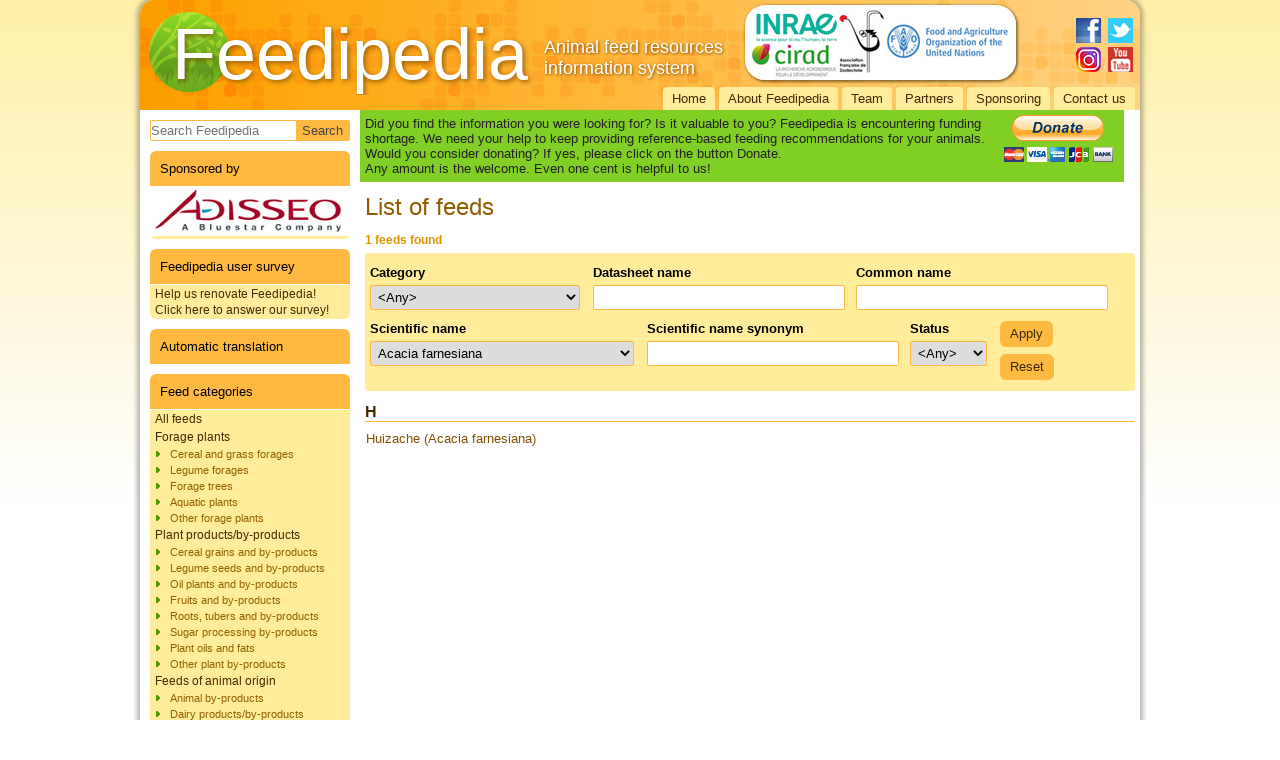

--- FILE ---
content_type: text/html; charset=utf-8
request_url: https://feedipedia.org/content/feeds?species=12994
body_size: 15036
content:
<!DOCTYPE html PUBLIC "-//W3C//DTD XHTML+RDFa 1.0//EN" "http://www.w3.org/MarkUp/DTD/xhtml-rdfa-1.dtd">
<html xmlns="http://www.w3.org/1999/xhtml" xml:lang="en" version="XHTML+RDFa 1.0" dir="ltr"
  
  xmlns:content="http://purl.org/rss/1.0/modules/content/"
  xmlns:dc="http://purl.org/dc/terms/"
  xmlns:foaf="http://xmlns.com/foaf/0.1/"
  xmlns:og="http://ogp.me/ns#"
  xmlns:rdfs="http://www.w3.org/2000/01/rdf-schema#"
  xmlns:sioc="http://rdfs.org/sioc/ns#"
  xmlns:sioct="http://rdfs.org/sioc/types#"
  xmlns:skos="http://www.w3.org/2004/02/skos/core#"
  xmlns:xsd="http://www.w3.org/2001/XMLSchema#"
  xmlns:schema="http://schema.org/">

<head profile="http://www.w3.org/1999/xhtml/vocab">
  <meta http-equiv="Content-Type" content="text/html; charset=utf-8" />
<meta name="Generator" content="Drupal 7 (http://drupal.org)" />
<link rel="shortcut icon" href="https://www.feedipedia.org/sites/all/themes/feedipedia_D7_2017/favicon.ico" type="image/vnd.microsoft.icon" />
  <title>List of feeds | Feedipedia</title>
  <style type="text/css" media="all">
@import url("https://www.feedipedia.org/modules/system/system.base.css?sepxb2");
@import url("https://www.feedipedia.org/modules/system/system.menus.css?sepxb2");
@import url("https://www.feedipedia.org/modules/system/system.messages.css?sepxb2");
@import url("https://www.feedipedia.org/modules/system/system.theme.css?sepxb2");
</style>
<style type="text/css" media="all">
@import url("https://www.feedipedia.org/modules/field/theme/field.css?sepxb2");
@import url("https://www.feedipedia.org/modules/node/node.css?sepxb2");
@import url("https://www.feedipedia.org/modules/search/search.css?sepxb2");
@import url("https://www.feedipedia.org/modules/user/user.css?sepxb2");
@import url("https://www.feedipedia.org/sites/all/modules/views/css/views.css?sepxb2");
@import url("https://www.feedipedia.org/sites/all/modules/back_to_top/css/back_to_top.css?sepxb2");
@import url("https://www.feedipedia.org/sites/all/modules/ckeditor/css/ckeditor.css?sepxb2");
</style>
<style type="text/css" media="all">
@import url("https://www.feedipedia.org/sites/all/modules/colorbox/styles/default/colorbox_style.css?sepxb2");
@import url("https://www.feedipedia.org/sites/all/modules/ctools/css/ctools.css?sepxb2");
@import url("https://www.feedipedia.org/sites/all/modules/panels/css/panels.css?sepxb2");
@import url("https://www.feedipedia.org/sites/all/modules/custom_search/custom_search.css?sepxb2");
@import url("https://www.feedipedia.org/sites/all/modules/addtoany/addtoany.css?sepxb2");
</style>
<style type="text/css" media="screen">
@import url("https://www.feedipedia.org/sites/all/themes/feedipedia_D7_2017/style.css?sepxb2");
</style>
<style type="text/css" media="all">
@import url("https://www.feedipedia.org/sites/all/themes/feedipedia_D7_2017/style.responsive.css?sepxb2");
</style>
<style type="text/css" media="print">
@import url("https://www.feedipedia.org/sites/all/themes/feedipedia_D7_2017/print.css?sepxb2");
</style>
<style type="text/css" media="undefined">
@import url("https://www.feedipedia.org/sites/all/themes/feedipedia_D7_2017/favicon.ico?sepxb2");
</style>
  <script type="text/javascript" src="https://www.feedipedia.org/misc/jquery.js?v=1.4.4"></script>
<script type="text/javascript" src="https://www.feedipedia.org/misc/jquery-extend-3.4.0.js?v=1.4.4"></script>
<script type="text/javascript" src="https://www.feedipedia.org/misc/jquery-html-prefilter-3.5.0-backport.js?v=1.4.4"></script>
<script type="text/javascript" src="https://www.feedipedia.org/misc/jquery.once.js?v=1.2"></script>
<script type="text/javascript" src="https://www.feedipedia.org/misc/drupal.js?sepxb2"></script>
<script type="text/javascript" src="https://www.feedipedia.org/misc/ui/jquery.effects.core.min.js?v=1.8.7"></script>
<script type="text/javascript" src="https://www.feedipedia.org/misc/form-single-submit.js?v=7.98"></script>
<script type="text/javascript" src="https://www.feedipedia.org/sites/all/modules/entityreference/js/entityreference.js?sepxb2"></script>
<script type="text/javascript" src="https://www.feedipedia.org/sites/all/modules/back_to_top/js/back_to_top.js?sepxb2"></script>
<script type="text/javascript" src="https://www.feedipedia.org/sites/all/libraries/colorbox/jquery.colorbox-min.js?sepxb2"></script>
<script type="text/javascript" src="https://www.feedipedia.org/sites/all/modules/colorbox/js/colorbox.js?sepxb2"></script>
<script type="text/javascript" src="https://www.feedipedia.org/sites/all/modules/colorbox/styles/default/colorbox_style.js?sepxb2"></script>
<script type="text/javascript" src="https://www.feedipedia.org/sites/all/modules/custom_search/js/custom_search.js?sepxb2"></script>
<script type="text/javascript" src="https://www.feedipedia.org/sites/all/modules/google_analytics/googleanalytics.js?sepxb2"></script>
<script type="text/javascript" src="https://www.googletagmanager.com/gtag/js?id=UA-36138017-1"></script>
<script type="text/javascript">
<!--//--><![CDATA[//><!--
window.dataLayer = window.dataLayer || [];function gtag(){dataLayer.push(arguments)};gtag("js", new Date());gtag("set", "developer_id.dMDhkMT", true);gtag("config", "UA-36138017-1", {"groups":"default","allow_ad_personalization_signals":false});
//--><!]]>
</script>
<script type="text/javascript">
<!--//--><![CDATA[//><!--
jQuery.extend(Drupal.settings, {"basePath":"\/","pathPrefix":"","setHasJsCookie":0,"ajaxPageState":{"theme":"feedipedia_D7_2017","theme_token":"UgJZDrlMDdj5pw_sdvySGKzBik5juUEkSSXdgxbdQEM","js":{"misc\/jquery.js":1,"misc\/jquery-extend-3.4.0.js":1,"misc\/jquery-html-prefilter-3.5.0-backport.js":1,"misc\/jquery.once.js":1,"misc\/drupal.js":1,"misc\/ui\/jquery.effects.core.min.js":1,"misc\/form-single-submit.js":1,"sites\/all\/modules\/entityreference\/js\/entityreference.js":1,"sites\/all\/modules\/back_to_top\/js\/back_to_top.js":1,"sites\/all\/libraries\/colorbox\/jquery.colorbox-min.js":1,"sites\/all\/modules\/colorbox\/js\/colorbox.js":1,"sites\/all\/modules\/colorbox\/styles\/default\/colorbox_style.js":1,"sites\/all\/modules\/custom_search\/js\/custom_search.js":1,"sites\/all\/modules\/google_analytics\/googleanalytics.js":1,"https:\/\/www.googletagmanager.com\/gtag\/js?id=UA-36138017-1":1,"0":1},"css":{"modules\/system\/system.base.css":1,"modules\/system\/system.menus.css":1,"modules\/system\/system.messages.css":1,"modules\/system\/system.theme.css":1,"modules\/field\/theme\/field.css":1,"modules\/node\/node.css":1,"modules\/search\/search.css":1,"modules\/user\/user.css":1,"sites\/all\/modules\/views\/css\/views.css":1,"sites\/all\/modules\/back_to_top\/css\/back_to_top.css":1,"sites\/all\/modules\/ckeditor\/css\/ckeditor.css":1,"sites\/all\/modules\/colorbox\/styles\/default\/colorbox_style.css":1,"sites\/all\/modules\/ctools\/css\/ctools.css":1,"sites\/all\/modules\/panels\/css\/panels.css":1,"sites\/all\/modules\/custom_search\/custom_search.css":1,"sites\/all\/modules\/addtoany\/addtoany.css":1,"sites\/all\/themes\/feedipedia_D7_2017\/style.css":1,"sites\/all\/themes\/feedipedia_D7_2017\/style.responsive.css":1,"sites\/all\/themes\/feedipedia_D7_2017\/print.css":1,"sites\/all\/themes\/feedipedia_D7_2017\/favicon.ico":1}},"colorbox":{"opacity":"0.85","current":"{current} of {total}","previous":"\u00ab Prev","next":"Next \u00bb","close":"Close","maxWidth":"98%","maxHeight":"98%","fixed":true,"mobiledetect":true,"mobiledevicewidth":"480px","file_public_path":"\/sites\/default\/files","specificPagesDefaultValue":"admin*\nimagebrowser*\nimg_assist*\nimce*\nnode\/add\/*\nnode\/*\/edit\nprint\/*\nprintpdf\/*\nsystem\/ajax\nsystem\/ajax\/*"},"custom_search":{"form_target":"_self","solr":0},"urlIsAjaxTrusted":{"\/content\/feeds":true,"\/content\/feeds?species=12994":true},"back_to_top":{"back_to_top_button_trigger":"100","back_to_top_button_text":"Back to top","#attached":{"library":[["system","ui"]]}},"googleanalytics":{"account":["UA-36138017-1"],"trackOutbound":1,"trackMailto":1,"trackDownload":1,"trackDownloadExtensions":"7z|aac|arc|arj|asf|asx|avi|bin|csv|doc(x|m)?|dot(x|m)?|exe|flv|gif|gz|gzip|hqx|jar|jpe?g|js|mp(2|3|4|e?g)|mov(ie)?|msi|msp|pdf|phps|png|ppt(x|m)?|pot(x|m)?|pps(x|m)?|ppam|sld(x|m)?|thmx|qtm?|ra(m|r)?|sea|sit|tar|tgz|torrent|txt|wav|wma|wmv|wpd|xls(x|m|b)?|xlt(x|m)|xlam|xml|z|zip","trackColorbox":1}});
//--><!]]>
</script>
<script>if ('undefined' != typeof jQuery) document._artxJQueryBackup = jQuery;</script>
<script type="text/javascript" src="/sites/all/themes/feedipedia_D7_2017/jquery.js"></script>
<script>jQuery.noConflict();</script>
<script type="text/javascript" src="/sites/all/themes/feedipedia_D7_2017/script.js"></script>
<script type="text/javascript" src="/sites/all/themes/feedipedia_D7_2017/script.responsive.js"></script>

<script>if (document._artxJQueryBackup) jQuery = document._artxJQueryBackup;</script>  <!-- Created by Artisteer v4.3.0.60745 -->

<meta name="viewport" content="initial-scale = 1.0, maximum-scale = 1.0, user-scalable = no, width = device-width" />

<!--[if lt IE 9]><script src="https://html5shiv.googlecode.com/svn/trunk/html5.js"></script><![endif]-->

<!--[if lte IE 7]><link rel="stylesheet" href="/sites/all/themes/feedipedia_D7_2017/style.ie7.css" media="screen" /><![endif]-->



</head>
<body class="html not-front not-logged-in no-sidebars page-content page-content-feeds" >
    
<div id="art-main">
    <div class="art-sheet clearfix">
<header class="art-header">
    <div class="art-shapes">
        <div class="art-textblock art-object463750045">
        <div class="art-object463750045-text-container">
        <div class="art-object463750045-text"></div>
    </div>
    
</div><div class="art-textblock art-object1441477670">
        <div class="art-object1441477670-text-container">
        <div class="art-object1441477670-text">Feedipedia</div>
    </div>
    
</div><div class="art-textblock art-object1754510630">
        <div class="art-object1754510630-text-container">
        <div class="art-object1754510630-text">Animal feed resources information system</div>
    </div>
    
</div><div class="art-textblock art-object1609977350">
        <div class="art-object1609977350-text-container">
        <div class="art-object1609977350-text">Feedipedia</div>
    </div>
    
</div><div class="art-textblock art-object335476396">
        <div class="art-object335476396-text-container">
        <div class="art-object335476396-text">Feedipedia</div>
    </div>
    
</div>
            </div>



<div class="art-textblock art-textblock-1323236578">
        <div class="art-textblock-1323236578-text-container">
        <div class="art-textblock-1323236578-text"><a href="https://www.facebook.com/Feedipedia" target="_blank" class="art-facebook-tag-icon"></a></div>
    </div>
    
</div><div class="art-textblock art-textblock-462999024">
        <div class="art-textblock-462999024-text-container">
        <div class="art-textblock-462999024-text"><a href="https://twitter.com/Feedipedia" target="_blank" class="art-twitter-tag-icon"></a></div>
    </div>
    
</div><div class="art-textblock art-textblock-195548152">
        <div class="art-textblock-195548152-text-container">
        <div class="art-textblock-195548152-text"><a href="https://www.youtube.com/channel/UCUvLUJITI6jWpXCk6XuwL3A" target="_blank" class="art-youtube-tag-icon"></a></div>
    </div>
    
</div>
<a href="https://www.instagram.com/feedipedia/" title="Instagram" class="art-logo art-logo-692199761">
    <img src="/sites/all/themes/feedipedia_D7_2017/images/logo-692199761.png" alt="" />
</a>

<nav class="art-nav">
     
      <div class="region region-navigation">
    <ul class=" art-hmenu "><li class="first leaf"><a href="/" title="Feedipedia home page">Home</a></li>
<li class="leaf"><a href="/content/about-feedipedia" title="About">About Feedipedia</a></li>
<li class="leaf"><a href="/content/feedipedia-project-team" title="Team">Team</a></li>
<li class="leaf"><a href="/content/project-leaders-and-partner-organizations" title="Partners">Partners</a></li>
<li class="leaf"><a href="/content/sponsoring">Sponsoring</a></li>
<li class="last leaf"><a href="/contact" title="">Contact us</a></li>
</ul>  </div>
</nav>

                    
</header>
<div id="tops" class="art-content-layout"><div class="art-content-layout-row"></div></div><div class="art-layout-wrapper">
                <div class="art-content-layout">
                    <div class="art-content-layout-row">
                        <div class="art-layout-cell art-sidebar1">  <div class="region region-vnavigation-left">
    <div class="block block-search" id="block-search-form"><div class="art-vmenublock clearfix">
        
        <div class="art-vmenublockcontent"><form class="art-search" action="/content/feeds?species=12994" method="post" id="search-block-form" accept-charset="UTF-8"><div><div class="container-inline">
      <h2 class="element-invisible">Search form</h2>
    <div class="form-item form-type-textfield form-item-search-block-form">
    <input title="Enter the terms you wish to search for." class="custom-search-box form-text" placeholder="Search Feedipedia" type="text" id="edit-search-block-form--2" name="search_block_form" value="" size="30" maxlength="128" />
</div>
<div class="form-actions form-wrapper" id="edit-actions"><input class="art-search-button form-submit art-button" type="submit" id="edit-submit" name="op" value="Search" /></div><input type="hidden" name="form_build_id" value="form-dSulPKaVroVpBsgDXPffhCoLlPZMpAE2WtxQ8ifu3e4" />
<input type="hidden" name="form_id" value="search_block_form" />
</div>
</div></form>
</div>
</div></div>
<div class="block block-block" id="block-block-8"><div class="art-vmenublock clearfix">
        <div class="art-vmenublockheader"><h3 class="t">Sponsored by</h3>
</div>
        <div class="art-vmenublockcontent"><p><a href="https://www.adisseo.com/" target="_blank"><img alt="Adisseo" src="/sites/default/files/images/adisseo_logo_250px.jpg" style="width: 200px;" /></a></p>

</div>
</div></div>
<div class="block block-menu" id="block-menu-menu-feedipedia-user-survey"><div class="art-vmenublock clearfix">
        <div class="art-vmenublockheader"><h3 class="t">Feedipedia user survey</h3>
</div>
        <div class="art-vmenublockcontent"><ul class=" art-vmenu "><li class="first last leaf"><a href="https://docs.google.com/forms/d/e/1FAIpQLSf5eTxw6py-qphrvoxrbMvO-xh56eqat9KWoD439QBa3eaVag/viewform?usp=header" title="Help us renovate Feedipedia! Click here to answer our survey!">Help us renovate Feedipedia! Click here to answer our survey!</a></li>
</ul>
</div>
</div></div>
<div class="block block-block" id="block-block-5"><div class="art-vmenublock clearfix">
        <div class="art-vmenublockheader"><h3 class="t">Automatic translation</h3>
</div>
        <div class="art-vmenublockcontent"><div id="google_translate_element"></div><script type="text/javascript">
function googleTranslateElementInit() {
  new google.translate.TranslateElement({pageLanguage: 'en', autoDisplay: false, gaTrack: true, gaId: 'UA-36138017-1'}, 'google_translate_element');
}
</script><script type="text/javascript" src="//translate.google.com/translate_a/element.js?cb=googleTranslateElementInit"></script>
        
</div>
</div></div>
<div class="block block-menu" id="block-menu-menu-feedcategories"><div class="art-vmenublock clearfix">
        <div class="art-vmenublockheader"><h3 class="t">Feed categories</h3>
</div>
        <div class="art-vmenublockcontent"><ul class=" art-vmenu "><li class="first leaf active-trail"><a href="/content/feeds?category=All" title="" class="active-trail active">All feeds</a></li>
<li class="expanded"><a href="/content/feeds?category=15965" title="" class="active">Forage plants</a><ul class="menu"><li class="first leaf"><a href="/content/feeds?category=13593" title="Forage plants from the grasses (Poaceae) family" class="active">Cereal and grass forages</a></li>
<li class="leaf"><a href="/content/feeds?category=13594" title="Forages from plants of the legume (Fabaceae) family" class="active">Legume forages</a></li>
<li class="leaf"><a href="/content/feeds?category=13591" title="Forage trees" class="active">Forage trees</a></li>
<li class="leaf"><a href="/content/feeds?category=13587" title="Forages from aquatic plants" class="active">Aquatic plants</a></li>
<li class="last leaf"><a href="/content/feeds?category=13599" title="Forage plants other than grasses, legumes, trees and aquatic plants" class="active">Other forage plants</a></li>
</ul></li>
<li class="expanded"><a href="/content/feeds?category=15967" title="" class="active">Plant products/by-products</a><ul class="menu"><li class="first leaf"><a href="/content/feeds?category=13588" title="Cereal grains and by-products of cereal processing industries, including milling, starch and distillery." class="active">Cereal grains and by-products</a></li>
<li class="leaf"><a href="/content/feeds?category=13596" title="Seeds from legume plants (Fabaceae family) and their by-products." class="active">Legume seeds and by-products</a></li>
<li class="leaf"><a href="/content/feeds?category=13598" title="Products and by-products from oil seeds and fruits such as soybean or oil palm" class="active">Oil plants and by-products</a></li>
<li class="leaf"><a href="/content/feeds?category=13592" title="Fruits and by-products of the fruit processing industry, such as citrus pulp and banana peels" class="active">Fruits and by-products</a></li>
<li class="leaf"><a href="/content/feeds?category=13602" title="Roots, tubers, rhizomes and their by-products." class="active">Roots, tubers and by-products</a></li>
<li class="leaf"><a href="/content/feeds?category=13603" title="By-products of the sugar beet and the sugar cane industries, such as beet pulp and bagasse" class="active">Sugar processing by-products</a></li>
<li class="leaf"><a href="/content/feeds?category=13590" title="Oils and fats of plant origin" class="active">Plant oils and fats</a></li>
<li class="last leaf"><a href="/content/feeds?category=13600" title="" class="active">Other plant by-products</a></li>
</ul></li>
<li class="expanded"><a href="/content/feeds?category=15968" title="" class="active">Feeds of animal origin </a><ul class="menu"><li class="first leaf"><a href="/content/feeds?category=13586" title="By-products of animal origin, such as meat and bone meal and fish meal" class="active">Animal by-products</a></li>
<li class="leaf"><a href="/content/feeds?category=13589" title="Products and by-products of the dairy industry such as milk powder and whey" class="active">Dairy products/by-products</a></li>
<li class="leaf"><a href="/content/feeds?category=15952" title="Fats of animal origin, like tallow, lard and fish oil" class="active">Animal fats and oils </a></li>
<li class="last leaf"><a href="/content/feeds?category=17919" title="Insects species used for feed" class="active">Insects</a></li>
</ul></li>
<li class="last expanded"><a href="/content/feeds?category=15969" title="" class="active">Other feeds</a><ul class="menu"><li class="first leaf"><a href="/content/feeds?category=13597" title="Mineral products" class="active">Minerals</a></li>
<li class="last leaf"><a href="/content/feeds?category=13601" title="" class="active">Other products</a></li>
</ul></li>
</ul>
</div>
</div></div>
<div class="block block-menu" id="block-menu-menu-latin-names"><div class="art-vmenublock clearfix">
        <div class="art-vmenublockheader"><h3 class="t">Scientific names</h3>
</div>
        <div class="art-vmenublockcontent"><ul class=" art-vmenu "><li class="first leaf"><a href="/content/families" title="Latin names of plant and animal families">Plant and animal families</a></li>
<li class="last leaf"><a href="/content/species" title="Latin names of plant and animal species">Plant and animal species</a></li>
</ul>
</div>
</div></div>
<div class="block block-menu" id="block-menu-menu-tools"><div class="art-vmenublock clearfix">
        <div class="art-vmenublockheader"><h3 class="t">Tools</h3>
</div>
        <div class="art-vmenublockcontent"><ul class=" art-vmenu "><li class="first leaf"><a href="/content/fao-ration-formulation-tool-dairy-cows" title="FAO Ration formulation tool for dairy cows">FAO Ration Tool for dairy cows</a></li>
<li class="last leaf"><a href="/content/fao-laboratory-audit-tool" title="FAO Laboratory Audit Tool">FAO Laboratory Audit Tool</a></li>
</ul>
</div>
</div></div>
<div class="block block-menu" id="block-menu-menu-search-menu"><div class="art-vmenublock clearfix">
        <div class="art-vmenublockheader"><h3 class="t">Resources</h3>
</div>
        <div class="art-vmenublockcontent"><ul class=" art-vmenu "><li class="first leaf"><a href="/content/broadening-horizons" title="Broadening horizon column">Broadening horizons</a></li>
<li class="leaf"><a href="/content/bibliography" title="">Literature search</a></li>
<li class="leaf"><a href="/content/images" title="">Image search</a></li>
<li class="leaf"><a href="/content/glossary">Glossary</a></li>
<li class="last expanded"><a href="/content/resources" title="">External resources</a><ul class="menu"><li class="first leaf"><a href="/content/literature-resources" title="">Literature databases</a></li>
<li class="leaf"><a href="/content/feed-databases" title="">Feeds and plants databases</a></li>
<li class="leaf"><a href="/content/organisations-networks" title="">Organisations &amp; networks</a></li>
<li class="leaf"><a href="/content/books" title="">Books</a></li>
<li class="last leaf"><a href="/content/journals" title="">Journals</a></li>
</ul></li>
</ul>
</div>
</div></div>
  </div>
</div>                        <div class="art-layout-cell art-content"><div id="banner3">  <div class="region region-banner3">
    <div class="block block-block" id="block-block-4">
<div class="content">
<table style="background-color: #81cf25; width: 98%;"><tbody><tr><td style="padding: 5px;">
<p><span style="color:#222222;">Did you find the information you were looking for? Is it valuable to you? Feedipedia is encountering funding shortage. We need your help to keep providing reference-based feeding recommendations for your animals.<br />
			Would you consider donating? If yes, please click on the button Donate.</span><br /><span style="color:#222222;">Any amount is the welcome. Even one cent is helpful to us!</span></p>
</td>
<td style="padding: 5px;">
<form action="https://www.paypal.com/donate/?hosted_button_id=CKZKQRBJCHZ9Y&amp;locale.x=en_FR"><input name="cmd" type="hidden" value="_s-xclick" /><input name="hosted_button_id" type="hidden" value="CKZKQRBJCHZ9Y" /><input alt="PayPal – The safer, easier way to pay online." border="0" name="submit" src="https://www.paypalobjects.com/en_US/i/btn/btn_donateCC_LG_global.gif" type="image" /><img alt="" border="0" height="1" src="https://www.paypalobjects.com/fr_FR/i/scr/pixel.gif" width="1" /></form>
</td>
</tr></tbody></table></div>
</div>
  </div>
</div>


<article class="art-post art-article">
	<div class="art-postcontent"><h1>List of feeds</h1>	  <div class="region region-content">
    <div class="block block-system" id="block-system-main">
<div class="content">
<div class="view view-datasheet-search view-id-datasheet_search view-display-id-page_1 gridlist view-dom-id-8880e371bb9fbe5488d1d73e20f3f9ad">
            <div class="view-header">
      <h5>1 feeds found</h5>    </div>
  
      <div class="view-filters">
      <form action="/content/feeds" method="get" id="views-exposed-form-datasheet-search-page-1" accept-charset="UTF-8"><div><div class="views-exposed-form">
  <div class="views-exposed-widgets clearfix">
          <div id="edit-category-wrapper" class="views-exposed-widget views-widget-filter-field_category_target_id">
                  <label for="edit-category">
            Category          </label>
                        <div class="views-widget">
          <div class="form-item form-type-select form-item-category">
 <select id="edit-category" name="category" class="form-select"><option value="All" selected="selected">&lt;Any&gt;</option><option value="13586">Animal by-products</option><option value="15952">Animal fats and oils</option><option value="13587">Aquatic plants</option><option value="13593">Cereal and grass forages</option><option value="13588">Cereal grains and by-products</option><option value="13589">Dairy by-products</option><option value="15968">Feeds from animal origin</option><option value="15965">Forage plants</option><option value="13591">Forage trees</option><option value="13592">Fruits and by-products</option><option value="17919">Insects</option><option value="13594">Legume forages</option><option value="13596">Legume seeds and by-products</option><option value="13597">Minerals</option><option value="13598">Oil plants and by-products</option><option value="15969">Other feeds</option><option value="13599">Other forage plants</option><option value="13600">Other plant by-products</option><option value="13601">Other products</option><option value="13590">Plant oils and fats</option><option value="15967">Plant products and by-products</option><option value="13602">Roots, tubers and by-products</option><option value="13603">Sugar processing by-products</option><option value="13604">Toxic plants</option></select>
</div>
        </div>
              </div>
          <div id="edit-name-wrapper" class="views-exposed-widget views-widget-filter-title">
                  <label for="edit-name">
            Datasheet name          </label>
                        <div class="views-widget">
          <div class="form-item form-type-textfield form-item-name">
 <input type="text" id="edit-name" name="name" value="" size="30" maxlength="128" class="form-text" />
</div>
        </div>
              </div>
          <div id="edit-common-name-wrapper" class="views-exposed-widget views-widget-filter-field_common_names_value">
                  <label for="edit-common-name">
            Common name          </label>
                        <div class="views-widget">
          <div class="form-item form-type-textfield form-item-common-name">
 <input type="text" id="edit-common-name" name="common-name" value="" size="30" maxlength="128" class="form-text" />
</div>
        </div>
              </div>
          <div id="edit-species-wrapper" class="views-exposed-widget views-widget-filter-field_species_target_id">
                  <label for="edit-species">
            Scientific name          </label>
                        <div class="views-widget">
          <div class="form-item form-type-select form-item-species">
 <select id="edit-species" name="species" class="form-select"><option value="All">&lt;Any&gt;</option><option value="12989">Abelmoschus esculentus</option><option value="12990">Acacia aneura</option><option value="12993">Acacia erioloba</option><option value="12994" selected="selected">Acacia farnesiana</option><option value="12995">Acacia galpinii</option><option value="12996">Acacia gerrardii</option><option value="12997">Acacia karroo</option><option value="12999">Acacia mellifera</option><option value="13000">Acacia nilotica</option><option value="13001">Acacia nilotica subsp. subalata</option><option value="13003">Acacia senegal</option><option value="13004">Acacia seyal</option><option value="13005">Acacia sieberiana</option><option value="13006">Acacia tortilis</option><option value="13007">Acacia tortilis subsp. raddiana</option><option value="13008">Acalypha fruticosa</option><option value="13009">Acanthus mollis</option><option value="17254">Acheta domestica</option><option value="13010">Achyranthes aspera</option><option value="13011">Acroceras macrum</option><option value="13012">Adansonia digitata</option><option value="13013">Adenanthera pavonina</option><option value="13014">Adenodolichos paniculatus</option><option value="13015">Aerva javanica</option><option value="13016">Aeschynomene americana</option><option value="24688">Afzelia africana</option><option value="17584">Agaricus bisporus</option><option value="13017">Agave americana</option><option value="13018">Agave atrovirens</option><option value="13019">Agave sisalana</option><option value="13021">Albizia amara</option><option value="13022">Albizia chinensis</option><option value="13023">Albizia ferruginea</option><option value="13024">Albizia lebbeck</option><option value="13446">Albizia saman</option><option value="13025">Aleurites fordii</option><option value="13026">Alloteropsis semialata</option><option value="13027">Alocasia macrorrhizos</option><option value="13028">Alternanthera philoxeroides</option><option value="13029">Alysicarpus ovalifolius</option><option value="13030">Alysicarpus rugosus</option><option value="13031">Alysicarpus vaginalis</option><option value="13032">Amaranthus caudatus</option><option value="13033">Amaranthus graecizans</option><option value="13034">Amaranthus viridis</option><option value="13035">Amorphophallus campanulatus</option><option value="17256">Anabrus simplex</option><option value="13036">Anacardium occidentale</option><option value="13037">Ananas comosus</option><option value="13038">Andropogon canaliculatus</option><option value="13039">Andropogon fastigiatus</option><option value="13040">Andropogon gayanus</option><option value="13041">Anogeissus latifolia</option><option value="13042">Anogeissus leiocarpa</option><option value="13043">Anthenantia lanata</option><option value="13044">Anthephora nigritana</option><option value="16955">Antheraea assamensis</option><option value="16999">Antheraea mylitta</option><option value="16956">Antheraea paphia</option><option value="13045">Apium graveolens</option><option value="13046">Arachis glabrata</option><option value="13047">Arachis hypogaea</option><option value="13048">Arachis pintoi</option><option value="13049">Argania spinosa</option><option value="13050">Aristida adscensionis</option><option value="13051">Aristida leptopoda</option><option value="13052">Arrabidaea bilabiata</option><option value="22619">Arthrospira maxima</option><option value="22618">Arthrospira platensis</option><option value="13053">Artocarpus altilis</option><option value="13054">Artocarpus heterophyllus</option><option value="13055">Arundo donax</option><option value="13056">Aspilia africana</option><option value="13057">Asystasia gangetica subsp. micrantha</option><option value="24707">Atriplex halimus</option><option value="13058">Atriplex nummularia</option><option value="13059">Atriplex semibaccata</option><option value="13060">Attalea cohune</option><option value="13061">Attalea speciosa</option><option value="13062">Avena sativa</option><option value="13063">Avena strigosa</option><option value="13065">Axonopus compressus</option><option value="13064">Axonopus fissifolius</option><option value="13066">Axonopus scoparius</option><option value="13067">Azadirachta indica</option><option value="18084">Azolla caroliniana</option><option value="18085">Azolla filiculoides</option><option value="18089">Azolla mexicana</option><option value="18086">Azolla microphylla</option><option value="18088">Azolla nilotica</option><option value="18087">Azolla pinnata</option><option value="13068">Azolla spp.</option><option value="13069">Bactris gasipaes</option><option value="13070">Balanites aegyptiacus</option><option value="13071">Bambusa bambos</option><option value="13072">Bambusa vulgaris</option><option value="13073">Bauhinia galpinii</option><option value="13074">Bauhinia thonningii</option><option value="13075">Bauhinia variegata</option><option value="13076">Beta vulgaris</option><option value="13077">Bixa orellana</option><option value="13078">Boehmeria nivea</option><option value="13079">Bombax ceiba</option><option value="16952">Bombyx mori</option><option value="13080">Borassus flabellifer</option><option value="13081">Boscia albitrunca</option><option value="13082">Boscia angustifolia</option><option value="13083">Bothriochloa barbinodis</option><option value="13084">Bothriochloa insculpta</option><option value="13085">Bothriochloa intermedia</option><option value="13086">Bothriochloa pertusa</option><option value="13087">Bothriochloa radicans</option><option value="13088">Bouteloua repens</option><option value="13089">Brachiaria brizantha</option><option value="13090">Brachiaria decumbens</option><option value="13533">Brachiaria distachya</option><option value="13091">Brachiaria humidicola</option><option value="24959">Brachiaria lata</option><option value="13092">Brachiaria leersioides</option><option value="13093">Brachiaria mutica</option><option value="13094">Brachiaria nigropedata</option><option value="13095">Brachiaria ruziziensis</option><option value="13575">Brassica juncea</option><option value="13574">Brassica nigra</option><option value="13096">Brassica spp.</option><option value="13097">Brosimum alicastrum</option><option value="13098">Cadaba farinosa</option><option value="13099">Caesalpinia spinosa</option><option value="13100">Cajanus cajan</option><option value="13101">Calliandra calothyrsus</option><option value="13102">Calopogonium caeruleum</option><option value="13103">Calopogonium mucunoides</option><option value="13104">Calotropis procera</option><option value="13105">Camelina sativa</option><option value="13106">Canavalia ensiformis</option><option value="13107">Canavalia gladiata</option><option value="13108">Canna indica</option><option value="13109">Cannabis sativa</option><option value="13110">Carica papaya</option><option value="13111">Carthamus tinctorius</option><option value="13112">Cassia fistula</option><option value="13113">Cassia sieberiana</option><option value="13114">Ceiba pentandra</option><option value="13115">Celosia anthelmintica</option><option value="13116">Celtis australis</option><option value="13117">Cenchrus biflorus</option><option value="13118">Cenchrus ciliaris</option><option value="13119">Cenchrus setiger</option><option value="13120">Centrosema molle</option><option value="13121">Ceratonia siliqua</option><option value="13122">Chamaecrista rotundifolia</option><option value="13124">Chascanum caripense</option><option value="13125">Chenopodium album</option><option value="13126">Chenopodium quinoa</option><option value="22622">Chlorella spp.</option><option value="13127">Chloris divaricata</option><option value="13128">Chloris gayana</option><option value="13129">Chloris prieurii</option><option value="13130">Chloris roxburghiana</option><option value="13131">Chloris virgata</option><option value="13132">Chromolaena odorata</option><option value="13133">Chrysopogon fallax</option><option value="13134">Chrysopogon fulvus</option><option value="13135">Chrysopogon latifolius</option><option value="13136">Chusquea baculifera</option><option value="13137">Chusquea pinifolia</option><option value="13138">Chusquea quila</option><option value="13139">Cicer arietinum</option><option value="13140">Cissus quadrangularis</option><option value="13141">Cissus striata</option><option value="13142">Citrullus colocynthis</option><option value="13143">Citrullus lanatus</option><option value="13566">Citrus aurantifolia</option><option value="13568">Citrus limetta</option><option value="13564">Citrus reticulata</option><option value="13144">Citrus spp.</option><option value="13567">Citrus × floridana</option><option value="13565">Citrus × limon</option><option value="13569">Citrus × paradisi</option><option value="13562">Citrus × sinensis</option><option value="13563">Citrus × tangerina</option><option value="13145">Clitoria ternatea</option><option value="13146">Cocos nucifera</option><option value="13147">Codariocalyx gyroides</option><option value="13178">Coelachyrum yemenicum</option><option value="13148">Coffea arabica</option><option value="13149">Coix lacryma-jobi</option><option value="13150">Colocasia esculenta</option><option value="13151">Combretum aculeatum</option><option value="13152">Combretum apiculatum</option><option value="13153">Convolvulus prostratus</option><option value="13154">Cordeauxia edulis</option><option value="13155">Cordia myxa</option><option value="13156">Cordyline terminalis</option><option value="13157">Crambe abyssinica</option><option value="17364">Cratylia argentea</option><option value="13158">Crotalaria arenaria</option><option value="13159">Crotalaria brevidens</option><option value="13160">Crotalaria incana</option><option value="13161">Crotalaria juncea</option><option value="13162">Crotalaria macrocalyx</option><option value="13163">Crotalaria micans</option><option value="13164">Croton dichogamus</option><option value="13165">Croton flavens</option><option value="13166">Cucumis melo</option><option value="13167">Cucurbita spp.</option><option value="13168">Cyamopsis tetragonoloba</option><option value="13169">Cylicodiscus gabunensis</option><option value="13170">Cymbopogon caesius</option><option value="13171">Cymbopogon nardus</option><option value="13172">Cynara cardunculus</option><option value="13173">Cynodon aethiopicus</option><option value="13174">Cynodon dactylon</option><option value="13175">Cynodon nlemfuensis</option><option value="13176">Cynodon plectostachyus</option><option value="13177">Cyperus papyrus</option><option value="13123">Cytisus proliferus</option><option value="13179">Dactylis glomerata</option><option value="13180">Dactyloctenium aegyptium</option><option value="13181">Dalbergia sissoo</option><option value="13182">Daucus carota</option><option value="13183">Delonix regia</option><option value="13184">Dendrocalamus strictus</option><option value="13185">Desmanthus virgatus</option><option value="13186">Desmodium barbatum</option><option value="13187">Desmodium discolor</option><option value="13188">Desmodium heterophyllum</option><option value="13189">Desmodium intortum</option><option value="13190">Desmodium pabulare</option><option value="13191">Desmodium scorpiurus</option><option value="13192">Desmodium triflorum</option><option value="13193">Desmodium uncinatum</option><option value="13194">Dichanthium annulatum</option><option value="13195">Dichanthium caricosum</option><option value="13196">Dichanthium sericeum</option><option value="13197">Dichrostachys cinerea</option><option value="13205">Digitaria abyssinica</option><option value="13198">Digitaria californica</option><option value="13200">Digitaria eriantha</option><option value="13199">Digitaria eriantha subsp. pentzii</option><option value="13201">Digitaria exilis</option><option value="13202">Digitaria gazensis</option><option value="13203">Digitaria macroblephara</option><option value="13204">Digitaria milanjiana</option><option value="13206">Digitaria swazilandensis</option><option value="13207">Dioscorea alata</option><option value="13208">Dioscorea cayenensis</option><option value="13209">Dioscorea esculenta</option><option value="13210">Dioscorea rotundata</option><option value="22408">Diploknema butyracea (Roxb.) H. J. Lam</option><option value="13211">Echinochloa colona</option><option value="13212">Echinochloa crus-galli</option><option value="13213">Echinochloa haploclada</option><option value="13214">Echinochloa polystachya</option><option value="13215">Echinochloa pyramidalis</option><option value="13216">Echinochloa stagnina</option><option value="13217">Eichhornia crassipes</option><option value="13218">Elaeis guineensis</option><option value="13219">Eleusine coracana</option><option value="13220">Eleusine indica</option><option value="13221">Elionurus muticus</option><option value="13222">Elytrigia intermedia</option><option value="22044">Ensete ventricosum</option><option value="13223">Enterolobium contortisiliquum</option><option value="13224">Enterolobium cyclocarpum</option><option value="13225">Entolasia imbricata</option><option value="13226">Eragrostis caespitosa</option><option value="13227">Eragrostis cilianensis</option><option value="13228">Eragrostis curvula</option><option value="13229">Eragrostis lehmanniana</option><option value="13230">Eragrostis superba</option><option value="13231">Eragrostis tef</option><option value="13232">Erianthus ravennae</option><option value="13233">Eriochloa nubica</option><option value="13234">Eriochloa polystachya</option><option value="13235">Erodium botrys</option><option value="13236">Erodium moschatum</option><option value="13237">Erythrina poeppigiana</option><option value="23079">Erythrina variegata</option><option value="13238">Erythrophleum chlorostachys</option><option value="13239">Eucalyptus saligna</option><option value="13240">Euphorbia coerulescens</option><option value="13241">Eustachys paspaloides</option><option value="25138">Fagopyrum esculentum</option><option value="13242">Faidherbia albida</option><option value="13243">Falcataria moluccana</option><option value="13244">Ficus auriculata</option><option value="13245">Ficus benghalensis</option><option value="13246">Ficus carica</option><option value="13247">Ficus elastica</option><option value="13248">Ficus racemosa</option><option value="13249">Ficus religiosa</option><option value="13250">Ficus virens</option><option value="13251">Filgueirasia arenicola</option><option value="13252">Filgueirasia cannavieira</option><option value="13253">Flemingia macrophylla</option><option value="13254">Galenia africana</option><option value="13255">Garcinia indica</option><option value="13256">Gleditsia triacanthos</option><option value="13257">Gliricidia sepium</option><option value="13258">Glycine max</option><option value="13259">Gmelina arborea</option><option value="13260">Gossypium spp.</option><option value="13261">Grewia bicolor</option><option value="13262">Grewia kakothamnos</option><option value="13263">Grewia optiva</option><option value="13264">Guizotia abyssinica</option><option value="13265">Gynandropsis gynandra</option><option value="20856">Hedysarum carnosum</option><option value="13266">Hedysarum coronarium</option><option value="20855">Hedysarum flexuosum</option><option value="13267">Helianthus annuus</option><option value="13268">Helianthus tuberosus</option><option value="13269">Hemarthria altissima</option><option value="16387">Hermetia illucens</option><option value="13270">Heteropogon contortus</option><option value="13271">Hevea brasiliensis</option><option value="13272">Hibiscus asper</option><option value="13273">Hibiscus cannabinus</option><option value="13274">Hibiscus lunariifolius</option><option value="13275">Hibiscus rosa-sinensis</option><option value="13276">Hibiscus sabdariffa</option><option value="13277">Hibiscus schizopetalus</option><option value="13278">Hordeum vulgare</option><option value="13279">Humulus lupulus</option><option value="13280">Hymenachne amplexicaulis</option><option value="13281">Hyparrhenia cymbaria</option><option value="13282">Hyparrhenia filipendula</option><option value="25041">Hyparrhenia hirta</option><option value="13283">Hyparrhenia lintonii</option><option value="13284">Hyparrhenia rufa</option><option value="13285">Hyperthelia dissoluta</option><option value="13286">Hyphaene thebaica</option><option value="13287">Imperata cylindrica</option><option value="13288">Indigofera arrecta</option><option value="13289">Indigofera diphylla</option><option value="19691">Indigofera hendecaphylla</option><option value="13290">Indigofera hirsuta</option><option value="13291">Indigofera retroflexa</option><option value="13292">Indigofera secundiflora</option><option value="13293">Indigofera spicata</option><option value="13294">Ipomoea aquatica</option><option value="13295">Ipomoea batatas</option><option value="13296">Ischaemum aristatum</option><option value="13297">Ischaemum muticum</option><option value="13298">Ischaemum timorense</option><option value="13299">Iseilema laxum</option><option value="13300">Isoberlinia doka</option><option value="13301">Ixophorus unisetus</option><option value="13302">Jatropha curcas</option><option value="18963">Jatropha platyphylla</option><option value="18973">Jatropha tanjorensis</option><option value="13303">Juglans regia</option><option value="13304">Justicia exigua</option><option value="13305">Kigelia africana</option><option value="13306">Lablab purpureus</option><option value="13307">Lagenaria siceraria</option><option value="13308">Lallemantia iberica</option><option value="13309">Lasiurus scindicus</option><option value="13310">Lathyrus sativus</option><option value="13311">Lecythis pisonis</option><option value="13312">Leersia hexandra</option><option value="15332">Lemna gibba</option><option value="15305">Lemna minor</option><option value="13313">Lens culinaris</option><option value="13314">Leptochloa obtusiflora</option><option value="13315">Leptothrium senegalense</option><option value="13316">Lespedeza cuneata</option><option value="13317">Leucaena leucocephala</option><option value="13318">Leucas microphylla</option><option value="13319">Leucosphaera bainesii</option><option value="13320">Linum usitatissimum</option><option value="15833">Litsea glutinosa</option><option value="17253">Locusta migratoria</option><option value="13321">Lolium spp.</option><option value="13322">Lotononis bainesii</option><option value="13323">Lotus corniculatus</option><option value="18978">Luffa acutangula</option><option value="13324">Luffa aegyptiaca</option><option value="23100">Lupinus albus</option><option value="23098">Lupinus angustifolius</option><option value="23096">Lupinus luteus</option><option value="13325">Lupinus spp.</option><option value="13326">Lycopersicon esculentum</option><option value="13327">Macadamia integrifolia</option><option value="13328">Macroptilium atropurpureum</option><option value="13329">Macroptilium lathyroides</option><option value="13330">Macrotyloma uniflorum</option><option value="13331">Madhuca longifolia</option><option value="13332">Maerua crassifolia</option><option value="20704">Malus domestica</option><option value="13333">Mangifera indica</option><option value="14621">Manihot caerulescens</option><option value="14620">Manihot carthagenensis subsp. glaziovii</option><option value="14622">Manihot dichotoma</option><option value="13334">Manihot esculenta</option><option value="14623">Manihot pruinosa</option><option value="13335">Manihot pseudoglaziovii</option><option value="13336">Maranta arundinacea</option><option value="13337">Medicago lupulina</option><option value="13338">Medicago polymorpha</option><option value="13339">Medicago sativa</option><option value="13340">Medicago truncatula</option><option value="13341">Megathyrsus maximus</option><option value="13342">Melia azedarach</option><option value="13343">Melicoccus bijugatus</option><option value="13344">Melilotus indicus</option><option value="13345">Melinis minutiflora</option><option value="13346">Melinis nerviglumis</option><option value="13347">Melinis repens</option><option value="13348">Mesua ferrea</option><option value="13349">Metroxylon sagu</option><option value="13350">Millettia extensa</option><option value="13413">Millettia pinnata</option><option value="13351">Mimosa invisa</option><option value="13352">Mimosa pudica</option><option value="13353">Mnesithea rottboellioides</option><option value="13354">Mnesithea selloana</option><option value="13355">Momordica balsamina</option><option value="13356">Momordica charantia</option><option value="13357">Moringa oleifera</option><option value="13358">Morus alba</option><option value="13359">Morus nigra</option><option value="13360">Mucuna pruriens</option><option value="13361">Musa spp.</option><option value="16384">Musca domestica</option><option value="13362">Neonotonia wightii</option><option value="13363">Newbouldia laevis</option><option value="13364">Nicotiana tabacum</option><option value="17257">Nomadacris septemfasciata</option><option value="13365">Oenocarpus bataua</option><option value="13366">Olea europaea</option><option value="13367">Onobrychis viciifolia</option><option value="13368">Opuntia ficus-indica</option><option value="13369">Ornithopus sativus</option><option value="13370">Oryza sativa</option><option value="13371">Osteospermum spinescens</option><option value="13372">Otholobium candicans</option><option value="13373">Ottochloa nodosa</option><option value="17251">Oxya hyla</option><option value="13374">Panicum antidotale</option><option value="13375">Panicum coloratum</option><option value="13376">Panicum laevifolium</option><option value="13377">Panicum massaiense</option><option value="13378">Panicum miliaceum</option><option value="13379">Panicum repens</option><option value="13380">Panicum trichocladum</option><option value="25356">Panicum turgidum</option><option value="13381">Papaver somniferum</option><option value="13382">Parinari curatellifolia</option><option value="24522">Parkia biglobosa</option><option value="13383">Parkia filicoidea</option><option value="13384">Paspalidium desertorum</option><option value="13385">Paspalum conjugatum</option><option value="13386">Paspalum dilatatum</option><option value="13387">Paspalum fasciculatum</option><option value="13388">Paspalum notatum</option><option value="13389">Paspalum scrobiculatum</option><option value="13390">Pennisetum clandestinum</option><option value="13391">Pennisetum glaucum</option><option value="13392">Pennisetum orientale</option><option value="13393">Pennisetum pedicellatum</option><option value="13394">Pennisetum polystachion</option><option value="13395">Pennisetum purpureum</option><option value="13396">Pennisetum squamulatum</option><option value="13397">Pennisetum stramineum</option><option value="13398">Pennisetum trachyphyllum</option><option value="13399">Pentzia incana</option><option value="13400">Phalaris aquatica</option><option value="13401">Phalaris minor</option><option value="13402">Phaseolus lunatus</option><option value="13403">Phaseolus vulgaris</option><option value="16885">Phleum pratense</option><option value="13404">Phoenix dactylifera</option><option value="13405">Phoenix sylvestris</option><option value="13406">Phyllanthus guineensis</option><option value="13407">Phymaspermum parvifolium</option><option value="13408">Phytelephas macrocarpa</option><option value="13409">Pisum sativum</option><option value="13410">Pithecellobium dulce</option><option value="13411">Plantago lanceolata</option><option value="13412">Plantago ovata</option><option value="17582">Pleurotus ostreatus</option><option value="17259">Poekilocerus pictus</option><option value="13020">Polypogon schimperianus</option><option value="13414">Portulacaria afra</option><option value="13415">Prosopis chilensis</option><option value="13416">Prosopis cineraria</option><option value="13417">Prosopis farcta</option><option value="13418">Prosopis juliflora</option><option value="13419">Prosopis tamarugo</option><option value="13420">Prosopis velutina</option><option value="13421">Prunus dulcis</option><option value="13422">Psidium guajava</option><option value="13423">Psophocarpus tetragonolobus</option><option value="25056">Pterocarpus erinaceus</option><option value="13424">Pueraria montana</option><option value="13425">Pueraria phaseoloides</option><option value="13426">Quercus floribunda</option><option value="13427">Quercus glauca</option><option value="13428">Quercus leucotrichophora</option><option value="13429">Quercus virginiana</option><option value="13430">Rauvolfia vomitoria</option><option value="13431">Rhigozum obovatum</option><option value="13432">Rhus lancea</option><option value="13433">Rhus natalensis</option><option value="13434">Ricinus communis</option><option value="13435">Rottboellia cochinchinensis</option><option value="13436">Roystonea regia</option><option value="23346">Saccharomyces cerevisiae</option><option value="13437">Saccharum officinarum</option><option value="13438">Saccharum sinense</option><option value="13439">Saccharum spontaneum</option><option value="13440">Salix babylonica</option><option value="13441">Salsola aphylla</option><option value="13442">Salsola glabrescens</option><option value="13443">Salsola rabieana</option><option value="13444">Salvadora persica</option><option value="13445">Salvinia molesta</option><option value="16954">Samia cynthia ricini</option><option value="13447">Santalum album</option><option value="17250">Schistocerca gregaria</option><option value="13448">Schizachyrium sanguineum</option><option value="13449">Schizachyrium tenerum</option><option value="13450">Schleichera oleosa</option><option value="27380">Sclerocarya birrea</option><option value="13451">Secale cereale</option><option value="13452">Sehima nervosa</option><option value="12991">Senegalia brevispica</option><option value="12992">Senegalia catechu</option><option value="12998">Senegalia laeta</option><option value="13453">Senna septemtrionalis</option><option value="13454">Senna siamea</option><option value="13455">Senna tora</option><option value="13456">Sesamum indicum</option><option value="13457">Sesbania bispinosa</option><option value="13458">Sesbania grandiflora</option><option value="13459">Sesbania sesban</option><option value="13460">Setaria italica</option><option value="13461">Setaria lachnea</option><option value="13462">Setaria megaphylla</option><option value="13463">Setaria sphacelata</option><option value="13464">Setaria sphacelata subsp. splendida</option><option value="13465">Shorea robusta</option><option value="13466">Shorea stenoptera</option><option value="13467">Sida ciliaris</option><option value="13468">Sida schimperiana</option><option value="13469">Simmondsia chinensis</option><option value="13573">Sinapis alba</option><option value="13470">Smallanthus sonchifolius</option><option value="13471">Solanum dubium</option><option value="13472">Solanum erianthum</option><option value="13473">Solanum incanum</option><option value="13474">Solanum tuberosum</option><option value="13475">Sonneratia</option><option value="13476">Sorghastrum nutans subsp. pellitum</option><option value="13477">Sorghum bicolor</option><option value="13478">Sorghum bicolor subsp. verticilliflorum</option><option value="13479">Sorghum halepense</option><option value="13480">Sorghum lanceolatum</option><option value="13481">Sorghum plumosum</option><option value="13482">Sorghum x almum</option><option value="13483">Sorghum x drummondii</option><option value="13484">Spermacoce chaetocephala</option><option value="17252">Sphenarium purpurascens</option><option value="13485">Sphenostylis schweinfurthii</option><option value="13486">Sphenostylis stenocarpa</option><option value="15335">Spirodela polyrhiza</option><option value="13487">Spondias mombin</option><option value="13488">Sporobolus helvolus</option><option value="13489">Sporobolus indicus</option><option value="13490">Sporobolus marginatus</option><option value="13491">Sporobolus nervosus</option><option value="13492">Stenotaphrum secundatum</option><option value="13493">Stylosanthes fruticosa</option><option value="13494">Stylosanthes guianensis</option><option value="13495">Stylosanthes hamata </option><option value="13496">Stylosanthes humilis</option><option value="13497">Symphytum × uplandicum</option><option value="13498">Syzygium cumini</option><option value="13499">Tagetes erecta</option><option value="13500">Talinum fruticosum</option><option value="13501">Tamarindus indica</option><option value="13502">Tanacetum cinerariifolium</option><option value="13503">Tarchonanthus camphoratus</option><option value="13504">Tarchonanthus minor</option><option value="17255">Teleogryllus mitratus</option><option value="13505">Telfairia occidentalis</option><option value="16400">Tenebrio molitor</option><option value="17019">Tenebrio obscurus</option><option value="13506">Tephrosia purpurea</option><option value="13507">Terminalia bellirica</option><option value="13508">Terminalia brownii</option><option value="13509">Terminalia elliptica</option><option value="13510">Tetrapogon spathaceus</option><option value="13511">Themeda triandra</option><option value="13512">Theobroma cacao</option><option value="13513">Tipuana tipu</option><option value="15644">Tithonia diversifolia</option><option value="13514">Trachypogon spicatus</option><option value="13515">Trachypogon vestitus</option><option value="13516">Triadica sebifera</option><option value="13517">Trichanthera gigantea</option><option value="13518">Trichloris crinita</option><option value="13519">Trichosanthes cucumerina</option><option value="13520">Tridax procumbens</option><option value="13521">Trifolium alexandrinum</option><option value="13522">Trifolium incarnatum</option><option value="13523">Trifolium pratense</option><option value="13524">Trifolium repens</option><option value="13525">Trifolium resupinatum</option><option value="13526">Trifolium subterraneum</option><option value="13527">Trifolium tembense</option><option value="13528">Trigonella foenum-graecum</option><option value="13530">Tripsacum andersonii</option><option value="13529">Tripsacum latifolium</option><option value="16321">Tripsacum laxum</option><option value="13531">Triticosecale spp.</option><option value="16422">Triticum aestivum</option><option value="16423">Triticum durum</option><option value="13532">Triticum spp.</option><option value="13534">Urochloa mosambicensis</option><option value="13535">Urochloa oligotricha</option><option value="13536">Urochloa panicoides</option><option value="13002">Vachellia oerfota</option><option value="13537">Vicia benghalensis</option><option value="13538">Vicia faba</option><option value="13539">Vicia narbonensis</option><option value="13540">Vicia sativa</option><option value="13541">Vicia villosa</option><option value="13542">Vigna aconitifolia</option><option value="13543">Vigna mungo</option><option value="13544">Vigna radiata</option><option value="13545">Vigna subterranea</option><option value="13546">Vigna umbellata</option><option value="13547">Vigna unguiculata</option><option value="13548">Viguiera dentata</option><option value="13549">Vitellaria paradoxa</option><option value="13550">Vitis vinifera</option><option value="15339">Wolffia arrhiza</option><option value="13551">Xanthosoma sagittifolium</option><option value="13552">Zaleya pentandra</option><option value="13553">Zanthoxylum chalybeum</option><option value="13554">Zea mays</option><option value="13555">Zea spp.</option><option value="13556">Ziziphus mauritiana</option><option value="13557">Ziziphus mucronata</option><option value="13558">Ziziphus nummularia</option><option value="17258">Zonocerus variegatus</option><option value="13559">Zornia glabra</option></select>
</div>
        </div>
              </div>
          <div id="edit-synonym-wrapper" class="views-exposed-widget views-widget-filter-field_synonyms_value">
                  <label for="edit-synonym">
            Scientific name synonym          </label>
                        <div class="views-widget">
          <div class="form-item form-type-textfield form-item-synonym">
 <input type="text" id="edit-synonym" name="synonym" value="" size="30" maxlength="128" class="form-text" />
</div>
        </div>
              </div>
          <div id="edit-status-wrapper" class="views-exposed-widget views-widget-filter-field_datasheet_status_value">
                  <label for="edit-status">
            Status          </label>
                        <div class="views-widget">
          <div class="form-item form-type-select form-item-status">
 <select id="edit-status" name="status" class="form-select"><option value="All" selected="selected">&lt;Any&gt;</option><option value="Finished">Finished</option><option value="To do">To do</option></select>
</div>
        </div>
              </div>
                    <div class="views-exposed-widget views-submit-button">
      <input type="submit" id="edit-submit-datasheet-search" name="" value="Apply" class="form-submit art-button" />    </div>
          <div class="views-exposed-widget views-reset-button">
        <input type="submit" id="edit-reset" name="op" value="Reset" class="form-submit art-button" />      </div>
      </div>
</div>
</div></form>    </div>
  
  
      <div class="view-content">
        <h3>H</h3>
<table class="views-view-grid cols-2">
  
  <tbody>
          <tr  class="row-1">
                  <td  class="col-1">
              
  <div class="views-field views-field-title">        <span class="field-content"><a href="/node/353">Huizache (Acacia farnesiana)</a></span>  </div>          </td>
                  <td  class="col-2">
                      </td>
              </tr>
      </tbody>
</table>
    </div>
  
  
  
  
  
  
</div></div>
</div>
  </div>
	
		</div>
</article>

</div>
                    </div>
                </div>
            </div><div id="bottoms" class="art-content-layout"><div class="art-content-layout-row"></div></div><footer class="art-footer">  <div class="region region-footer-message">
    <div class="block block-block" id="block-block-7">

                <p>Feedipedia - Animal Feed Resources Information System - INRAE CIRAD AFZ and FAO © 2012-2025 | <a href="/content/copyright">Copyright</a> | <a href="/content/disclaimer">Disclaimer</a> | <a href="/user/login">Login</a> | <a href="/user/logout">Logout</a></p>

</div>
  </div>
</footer>

    </div>
</div>

  </body>
</html>